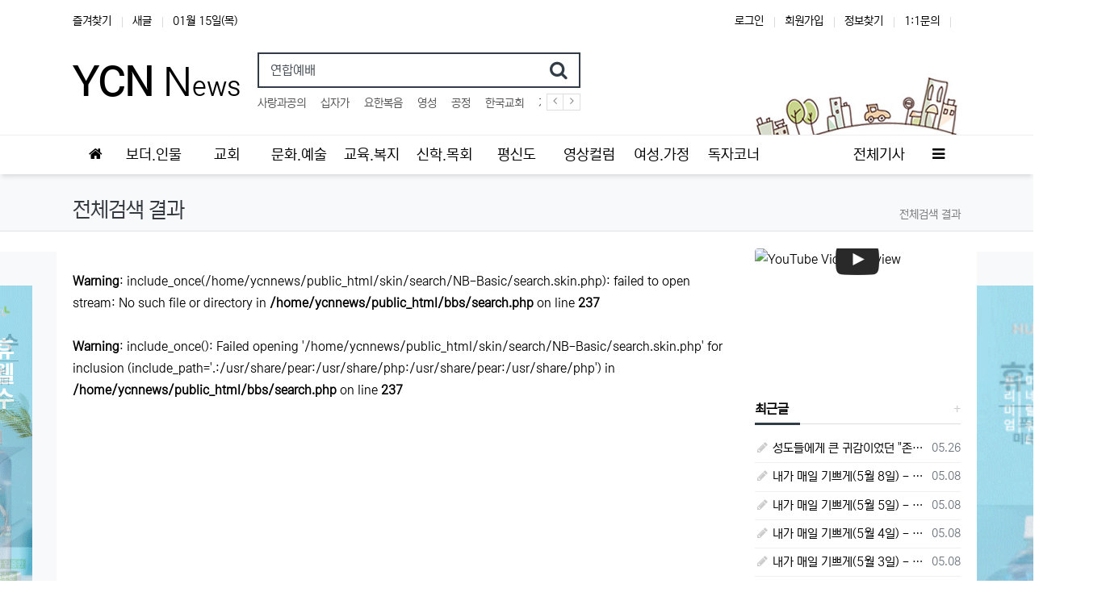

--- FILE ---
content_type: text/html; charset=utf-8
request_url: http://www.ycnnews.co.kr/bbs/search.php?sfl=wr_subject%7C%7Cwr_content&stx=%EC%97%B0%ED%95%A9%EC%98%88%EB%B0%B0&sop=and&gr_id=&srows=10&onetable=&page=5
body_size: 44188
content:
<!doctype html>
<html lang="ko" class="is-pc">
<head>
<meta charset="utf-8">
<meta http-equiv="imagetoolbar" content="no">
<meta http-equiv="X-UA-Compatible" content="IE=edge">
<title>전체검색 결과 | YCN News</title>
<link rel="stylesheet" href="http://www.ycnnews.co.kr/nariya/app/bs4/css/bootstrap.min.css" type="text/css">
<link rel="stylesheet" href="http://www.ycnnews.co.kr/nariya/css/nariya.css" type="text/css">
<link rel="stylesheet" href="http://www.ycnnews.co.kr/theme/Nariya-A/css/theme.css" type="text/css">
<link rel="stylesheet" href="http://www.ycnnews.co.kr/theme/Nariya-A/css/font/pc-NexonLv2Gothic.css" type="text/css">
<link rel="stylesheet" href="http://www.ycnnews.co.kr/theme/Nariya-A/css/color/White-Navy.css" type="text/css">
<link rel="stylesheet" href="http://www.ycnnews.co.kr/theme/Nariya-A/widget/data-keyword/widget.css?ver=2303229">
<link rel="stylesheet" href="http://www.ycnnews.co.kr/theme/Nariya-A/widget/sidebar/widget.css?ver=2303229">
<link rel="stylesheet" href="http://www.ycnnews.co.kr/js/font-awesome/css/font-awesome.min.css" type="text/css">
<script>
// 자바스크립트에서 사용하는 전역변수 선언
var g5_url       = "http://www.ycnnews.co.kr";
var g5_bbs_url   = "http://www.ycnnews.co.kr/bbs";
var g5_is_member = "";
var g5_is_admin  = "";
var g5_is_mobile = "";
var g5_bo_table  = "";
var g5_sca       = "";
var g5_editor    = "";
var g5_plugin_url = "http://www.ycnnews.co.kr/plugin";
var g5_cookie_domain = "";
</script>
<script src="http://www.ycnnews.co.kr/nariya/js/jquery-3.5.1.min.js"></script>
<script src="http://www.ycnnews.co.kr/nariya/js/common.js?ver=2304171"></script>
<script src="http://www.ycnnews.co.kr/js/wrest.js?ver=2304171"></script>
<script src="http://www.ycnnews.co.kr/js/placeholders.min.js"></script>
<script src="http://www.ycnnews.co.kr/nariya/app/bs4/js/bootstrap.bundle.min.js"></script>
<script src="http://www.ycnnews.co.kr/nariya/js/nariya.js?ver=2304171"></script>
<script src="http://www.ycnnews.co.kr/theme/Nariya-A/js/theme.js"></script>
<script src="http://www.ycnnews.co.kr/nariya/js/sly.min.js?ver=2304171"></script>
<script src="http://www.ycnnews.co.kr/nariya/js/jquery.fitvids.js?ver=2304171"></script>
<script src="http://www.ycnnews.co.kr/nariya/js/jquery.prettyembed.min.js?ver=2304171"></script>
</head>
<body class="responsive is-round">

<style>
.nt-container { max-width:1100px; }
.nt-container-wide { max-width:1980px; }
.boxed.wrapper, .boxed.wrapper #nt_menu_wrap.me-sticky nav { max-width:1100px; }
.no-responsive .wrapper { min-width:1100px; }
</style>

<div class="wrapper wided min-vh-100">
	<div id="nt_header">

		<!-- 상단 고정 체크 시작 { -->
		<div id="nt_sticky">

			<!-- LNB 시작 { -->
			<aside id="nt_lnb" class="d-none d-md-block f-sm font-weight-normal">
				<h3 class="sr-only">상단 네비</h3>
				<div class="nt-container clearfix pt-3 px-3 px-sm-4 px-xl-0">
					<!-- LNB Left -->
					<ul class="float-left">
						<li><a href="javascript:;" id="favorite">즐겨찾기</a></li>
						<li><a href="http://www.ycnnews.co.kr/bbs/new.php">새글</a></li>
						<li><a>01월 15일(목)</a></li>
					</ul>
					<!-- LNB Right -->
					<ul class="float-right">
											<li><a href="http://www.ycnnews.co.kr/bbs/login.php?url=%2Fbbs%2Fsearch.php%3Fsfl%3Dwr_subject%257C%257Cwr_content%26stx%3D%25EC%2597%25B0%25ED%2595%25A9%25EC%2598%2588%25EB%25B0%25B0%26sop%3Dand%26gr_id%3D%26srows%3D10%26onetable%3D%26page%3D5" onclick="sidebar('login'); return false;">로그인</a></li>
						<li><a href="http://www.ycnnews.co.kr/bbs/register.php">회원가입</a></li>
						<li><a href="http://www.ycnnews.co.kr/bbs/password_lost.php" class="win_password_lost">정보찾기</a></li>
											<!--li><a href="http://www.ycnnews.co.kr/bbs/faq.php">FAQ</a></li-->
						<li><a href="http://www.ycnnews.co.kr/bbs/qalist.php">1:1문의</a></li>
												<li>
                                               						</li>
										</ul>
				</div>
			</aside>
			<!-- } LNB 끝 -->

			<!-- PC 헤더 시작 { -->
						<header id="header_pc" class="d-none d-md-block">
				<div class="nt-container py-4 px-3 px-sm-4 px-xl-0">
					<div class="d-flex">
						<div class="align-self-center">
							<div class="header-logo">
								<a href="http://www.ycnnews.co.kr">
									<!--img id="logo_img" src="http://www.ycnnews.co.kr/theme/Nariya-A/img/logo.png" alt="YCN News"-->
                                                <font size=8><b>YCN</b> N</font><font size=6>ews</font>
								</a>
							</div>		  
						</div>
						<div class="align-self-center px-4">
							<div class="header-search">
								<form name="tsearch" method="get" action="http://www.ycnnews.co.kr/bbs/search.php" onsubmit="return tsearch_submit(this);" class="border-primary">
									<input type="hidden" name="sfl" value="wr_subject||wr_content">
									<input type="hidden" name="sop" value="and">
									<div class="input-group input-group-lg">
										<input type="text" name="stx" class="form-control en" value="연합예배">
										<div class="input-group-append">
											<button type="submit" class="btn"><i class="fa fa-search fa-lg text-primary"></i></button>
										</div>
									</div>
								</form>
								<div class="header-keyword mt-2">
									
<!-- 인기검색어 시작 { -->
<section id="pp_ldvkefmywghzoiuqnpjsrtx" class="basic-keyword f-sm font-weight-normal">
    <h3 class="sr-only">인기검색어</h3>
	<div class="d-flex">
		<div class="pp-sly text-nowrap mr-auto">
			<ul>
							<li class="d-inline-block mr-3">
											<a href="http://www.ycnnews.co.kr/bbs/search.php?sfl=wr_subject%7C%7Cwr_content&amp;stx=%EC%82%AC%EB%9E%91%EA%B3%BC%EA%B3%B5%EC%9D%98">
										사랑과공의					</a>
				</li>
							<li class="d-inline-block mr-3">
											<a href="http://www.ycnnews.co.kr/bbs/search.php?sfl=wr_subject%7C%7Cwr_content&amp;stx=%EC%8B%AD%EC%9E%90%EA%B0%80">
										십자가					</a>
				</li>
							<li class="d-inline-block mr-3">
											<a href="http://www.ycnnews.co.kr/bbs/search.php?sfl=wr_subject%7C%7Cwr_content&amp;stx=%EC%9A%94%ED%95%9C%EB%B3%B5%EC%9D%8C">
										요한복음					</a>
				</li>
							<li class="d-inline-block mr-3">
											<a href="http://www.ycnnews.co.kr/bbs/search.php?sfl=wr_subject%7C%7Cwr_content&amp;stx=%EC%98%81%EC%84%B1">
										영성					</a>
				</li>
							<li class="d-inline-block mr-3">
											<a href="http://www.ycnnews.co.kr/bbs/search.php?sfl=wr_subject%7C%7Cwr_content&amp;stx=%EA%B3%B5%EC%A0%95">
										공정					</a>
				</li>
							<li class="d-inline-block mr-3">
											<a href="http://www.ycnnews.co.kr/bbs/search.php?sfl=wr_subject%7C%7Cwr_content&amp;stx=%ED%95%9C%EA%B5%AD%EA%B5%90%ED%9A%8C">
										한국교회					</a>
				</li>
							<li class="d-inline-block mr-3">
											<a href="http://www.ycnnews.co.kr/bbs/search.php?sfl=wr_subject%7C%7Cwr_content&amp;stx=%EA%B0%9C%ED%95%9C%EB%AF%BC%EA%B5%AD">
										개한민국					</a>
				</li>
							<li class="d-inline-block mr-3">
											<a href="http://www.ycnnews.co.kr/bbs/search.php?sfl=wr_subject%7C%7Cwr_content&amp;stx=%EC%82%AC%EB%B2%95%EB%B6%80">
										사법부					</a>
				</li>
							<li class="d-inline-block mr-3">
											<a href="http://www.ycnnews.co.kr/bbs/search.php?sfl=wr_subject%7C%7Cwr_content&amp;stx=%EC%8B%AD%EC%9E%90%EA%B0%80">
										십자가					</a>
				</li>
									<li class="d-inline-block pp-last mr-3"><a>&nbsp;</a></li>
			</ul>
		</div>
		<div class="pl-2">
			<a href="javascript:;" class="pp-prev">
				<i class="fa fa-angle-left" aria-hidden="true"></i>
			</a>
		</div>
		<div class="order-3">
			<a href="javascript:;" class="pp-next">
				<i class="fa fa-angle-right" aria-hidden="true"></i>
			</a>				
		</div>
	</div>
</section>

<script>
$('#pp_ldvkefmywghzoiuqnpjsrtx .pp-sly').sly({
	horizontal: 1,
	itemNav: 'basic',
	smart: 1,
	mouseDragging: 1,
	touchDragging: 1,
	releaseSwing: 1,
	speed: 300,
	elasticBounds: 1,
	dragHandle: 1,
	dynamicHandle: 1,
	prevPage: '#pp_ldvkefmywghzoiuqnpjsrtx .pp-prev',
	nextPage: '#pp_ldvkefmywghzoiuqnpjsrtx .pp-next'
});
</script>

								</div>
							</div>		  
						</div>
						<div class="align-self-center ml-auto">
							<!-- 배너 등 우측 영역 컨텐츠 -->

							&nbsp;
						</div>
					</div>
				</div>
			</header>
			<!-- } PC 헤더 끝 -->

			<!-- 모바일 헤더 { -->
			<header id="header_mo" class="d-block d-md-none">
				<div class="px-3 px-sm-4">
					<h3 class="clearfix f-mo font-weight-bold en">
						<a href="http://www.ycnnews.co.kr">
							YCN News						</a>

						<div class="float-right">
							<a data-toggle="collapse" href="#search_mo" aria-expanded="false" aria-controls="search_mo" class="ml-3">
								<i class="fa fa-search" aria-hidden="true"></i>
								<span class="sr-only">검색</span>
							</a>
						</div>
					</h3>
				</div>
				<div id="search_mo" class="collapse">
					<div class="mb-0 p-3 px-sm-4 d-block d-lg-none bg-light border-top">
						<form name="mosearch" method="get" action="http://www.ycnnews.co.kr/bbs/search.php" onsubmit="return tsearch_submit(this);" class="mb-0">
						<input type="hidden" name="sfl" value="wr_subject||wr_content">
						<input type="hidden" name="sop" value="and">
							<div class="input-group">
								<input id="mo_top_search" type="text" name="stx" class="form-control" value="연합예배" placeholder="검색어">
								<span class="input-group-append">
									<button type="submit" class="btn btn-primary"><i class="fa fa-search"></i></button>
								</span>
							</div>
						</form>
					</div>
				</div>
			</header>
			<!-- } 모바일 헤더 끝 -->

			<!-- 상단 메뉴 시작 { -->
			
<style>
	#nt_menu .me-sw { width:140px; }
		.nt-menu .sub-1div {
		left:50% !important;
		margin-left: -70px;
	}
	</style>

<!-- PC 상단 메뉴 -->
<div id="nt_sticky_wrap">
	<nav id="nt_menu" class="nt-menu bg-primary d-none d-md-block font-weight-normal">
		<h3 class="sr-only">메인 메뉴</h3>
		<div class="nt-container">
			<div class="d-flex flex-nowrap">
				<div class="flex-grow-1 order-2 me-list">
					<ul class="row m-0 me-ul nav-slide">
											<li class="col p-0 me-li">
							<a id="me_1" class="d-block bg-primary" href="http://ycnnews.world.kr/bbs/board.php?bo_table=board" target="_self">
								<span class="me-a text-nowrap f-md en px-2">
									<i class="fa empty" aria-hidden="true"></i>
									보더.인물								</span>
							</a>
													</li>
											<li class="col p-0 me-li">
							<a id="me_2" class="d-block bg-primary" href="http://ycnnews.world.kr/bbs/board.php?bo_table=church" target="_self">
								<span class="me-a text-nowrap f-md en px-2">
									<i class="fa empty" aria-hidden="true"></i>
									교회								</span>
							</a>
													</li>
											<li class="col p-0 me-li">
							<a id="me_3" class="d-block bg-primary" href=" http://ycnnews.world.kr/bbs/board.php?bo_table=culture" target="_self">
								<span class="me-a text-nowrap f-md en px-2">
									<i class="fa empty" aria-hidden="true"></i>
									문화.예술								</span>
							</a>
													</li>
											<li class="col p-0 me-li">
							<a id="me_4" class="d-block bg-primary" href=" http://ycnnews.world.kr/bbs/board.php?bo_table=education" target="_self">
								<span class="me-a text-nowrap f-md en px-2">
									<i class="fa empty" aria-hidden="true"></i>
									교육.복지								</span>
							</a>
													</li>
											<li class="col p-0 me-li">
							<a id="me_5" class="d-block bg-primary" href=" http://ycnnews.world.kr/bbs/board.php?bo_table=mission" target="_self">
								<span class="me-a text-nowrap f-md en px-2">
									<i class="fa empty" aria-hidden="true"></i>
									신학.목회								</span>
							</a>
													</li>
											<li class="col p-0 me-li">
							<a id="me_6" class="d-block bg-primary" href=" http://ycnnews.world.kr/bbs/board.php?bo_table=sungddo" target="_self">
								<span class="me-a text-nowrap f-md en px-2">
									<i class="fa empty" aria-hidden="true"></i>
									평신도								</span>
							</a>
													</li>
											<li class="col p-0 me-li">
							<a id="me_7" class="d-block bg-primary" href=" http://ycnnews.world.kr/bbs/board.php?bo_table=video_colum" target="_self">
								<span class="me-a text-nowrap f-md en px-2">
									<i class="fa empty" aria-hidden="true"></i>
									영상컬럼								</span>
							</a>
													</li>
											<li class="col p-0 me-li">
							<a id="me_8" class="d-block bg-primary" href=" http://ycnnews.world.kr/bbs/board.php?bo_table=family" target="_self">
								<span class="me-a text-nowrap f-md en px-2">
									<i class="fa empty" aria-hidden="true"></i>
									여성.가정								</span>
							</a>
													</li>
											<li class="col p-0 me-li">
							<a id="me_9" class="d-block bg-primary" href="http://ycnnews.world.kr/bbs/board.php?bo_table=ad" target="_self">
								<span class="me-a text-nowrap f-md en px-2">
									<i class="fa empty" aria-hidden="true"></i>
									독자코너								</span>
							</a>
															<div class="clearfix sub-slide sub-1div">
									<ul class="sub-1dul me-sw float-left">
																			
										
										<li class="sub-1dli">
											<a href=" http://ycnnews.world.kr/bbs/board.php?bo_table=ad" class="me-sh sub-1da" target="_self">
												<i class="fa empty fa-fw" aria-hidden="true"></i>
												행사알림											</a>
																					</li>
																			
										
										<li class="sub-1dli">
											<a href=" http://ycnnews.world.kr/bbs/board.php?bo_table=cnews" class="me-sh sub-1da" target="_self">
												<i class="fa empty fa-fw" aria-hidden="true"></i>
												알림마당											</a>
																					</li>
																			
										
										<li class="sub-1dli">
											<a href=" http://ycnnews.world.kr/bbs/board.php?bo_table=comm" class="me-sh sub-1da" target="_self">
												<i class="fa empty fa-fw" aria-hidden="true"></i>
												자유게시판											</a>
																					</li>
																		</ul>
																			<div class="clearfix" style="width:140px;"></div>
																	</div>
													</li>
											<li class="col p-0 me-li">
							<a id="me_10" class="d-block bg-primary" href="#" target="_self">
								<span class="me-a text-nowrap f-md en px-2">
									<i class="fa empty" aria-hidden="true"></i>
																	</span>
							</a>
													</li>
											<li class="col p-0 me-li">
							<a id="me_11" class="d-block bg-primary" href=" http://ycnnews.world.kr/bbs/board.php?bo_table=article" target="_self">
								<span class="me-a text-nowrap f-md en px-2">
									<i class="fa empty" aria-hidden="true"></i>
									전체기사								</span>
							</a>
													</li>
															</ul>							
				</div>
				<div class="me-icon order-1 me-li">
					<a href="http://www.ycnnews.co.kr" class="me-a f-md" title="홈으로">
						<i class="fa fa-home" aria-hidden="true"></i>
						<span class="sr-only">홈으로</span>
					</a>
				</div>
				<div class="me-icon order-3 me-li">
					<a href="javascript:;" onclick="sidebar('menu'); return false;" class="me-a f-md" title="사이드바">
						<i class="fa fa-bars" aria-hidden="true"></i>
						<span class="sr-only">사이드바</span>
					</a>
				</div>
			</div>
		</div>
		<script>
			$(document).ready(function() {
								$('#nt_menu .nav-slide').nariya_menu(); // 주메뉴
							});
		</script>
	</nav>

	<!-- 모바일 상단 메뉴 -->
	<nav id="nt_menu_mobile" class="d-block d-md-none f-de">
		<div class="bg-primary shadow-sm px-3 px-sm-4">
			<div class="na-table d-table w-100">
				<div class="d-table-row">
					<div class="d-table-cell nw-1">
						<a href="javascript:;" onclick="sidebar('menu'); return false;">
							<i class="fa fa-bars fa-md text-white" aria-hidden="true"></i>
							<span class="sr-only">메뉴</span>
						</a>
					</div>
					<div class="d-table-cell">
						<div class="position-relative px-3 px-sm-4" id="mobile_nav">
							<ul class="d-flex">
															<li class="text-nowrap">
									<a href="http://ycnnews.world.kr/bbs/board.php?bo_table=board" target="_self" class="f-de d-block px-3 py-2 text-white">
										<i class="fa empty" aria-hidden="true"></i>
										보더.인물									</a>
								</li>
															<li class="text-nowrap">
									<a href="http://ycnnews.world.kr/bbs/board.php?bo_table=church" target="_self" class="f-de d-block px-3 py-2 text-white">
										<i class="fa empty" aria-hidden="true"></i>
										교회									</a>
								</li>
															<li class="text-nowrap">
									<a href=" http://ycnnews.world.kr/bbs/board.php?bo_table=culture" target="_self" class="f-de d-block px-3 py-2 text-white">
										<i class="fa empty" aria-hidden="true"></i>
										문화.예술									</a>
								</li>
															<li class="text-nowrap">
									<a href=" http://ycnnews.world.kr/bbs/board.php?bo_table=education" target="_self" class="f-de d-block px-3 py-2 text-white">
										<i class="fa empty" aria-hidden="true"></i>
										교육.복지									</a>
								</li>
															<li class="text-nowrap">
									<a href=" http://ycnnews.world.kr/bbs/board.php?bo_table=mission" target="_self" class="f-de d-block px-3 py-2 text-white">
										<i class="fa empty" aria-hidden="true"></i>
										신학.목회									</a>
								</li>
															<li class="text-nowrap">
									<a href=" http://ycnnews.world.kr/bbs/board.php?bo_table=sungddo" target="_self" class="f-de d-block px-3 py-2 text-white">
										<i class="fa empty" aria-hidden="true"></i>
										평신도									</a>
								</li>
															<li class="text-nowrap">
									<a href=" http://ycnnews.world.kr/bbs/board.php?bo_table=video_colum" target="_self" class="f-de d-block px-3 py-2 text-white">
										<i class="fa empty" aria-hidden="true"></i>
										영상컬럼									</a>
								</li>
															<li class="text-nowrap">
									<a href=" http://ycnnews.world.kr/bbs/board.php?bo_table=family" target="_self" class="f-de d-block px-3 py-2 text-white">
										<i class="fa empty" aria-hidden="true"></i>
										여성.가정									</a>
								</li>
															<li class="text-nowrap">
									<a href="http://ycnnews.world.kr/bbs/board.php?bo_table=ad" target="_self" class="f-de d-block px-3 py-2 text-white">
										<i class="fa empty" aria-hidden="true"></i>
										독자코너									</a>
								</li>
															<li class="text-nowrap">
									<a href="#" target="_self" class="f-de d-block px-3 py-2 text-white">
										<i class="fa empty" aria-hidden="true"></i>
																			</a>
								</li>
															<li class="text-nowrap">
									<a href=" http://ycnnews.world.kr/bbs/board.php?bo_table=article" target="_self" class="f-de d-block px-3 py-2 text-white">
										<i class="fa empty" aria-hidden="true"></i>
										전체기사									</a>
								</li>
														</ul>
							<div class="gra gra-left-primary"></div>
							<div class="gra gra-right-primary"></div>
							<script>
							$(document).ready(function() {
								// Mobile Menu
								$('#mobile_nav').sly({
									horizontal: 1,
									itemNav: 'basic', //basic
									smart: 1,
									mouseDragging: 1,
									touchDragging: 1,
									releaseSwing: 1,
									startAt: -1,
									speed: 300,
									elasticBounds: 1,
									dragHandle: 1,
									dynamicHandle: 1
								});
								$(window).resize(function(e) {
									$('#mobile_nav').sly('reload');
								});
							});
							</script>
						</div>
					</div>
									</div>
			</div>
		</div>

		<div class="collapse" id="mobile_sub">
			
					</div>
	</nav>
</div>

	<script>
	function sticky_menu (e) {

		e.preventDefault();

		var scroll_n = window.scrollY || document.documentElement.scrollTop;
		var sticky_h = $("#nt_sticky").height();
		var menu_h = $("#nt_sticky_wrap").height();

		if (scroll_n > (sticky_h - menu_h)) {
			$("#nt_sticky_wrap").addClass("me-sticky");
			$("#nt_sticky").css('height', sticky_h + 'px');
		} else {
			$("#nt_sticky").css('height', 'auto');
			$("#nt_sticky_wrap").removeClass("me-sticky");
		}
	}
	$(window).on('load', function () {
		$(window).scroll(sticky_menu);
		$(window).resize(sticky_menu);
	});
	</script>
			<!-- } 상단 메뉴 끝 -->
		</div>
		<!-- } 상단 고정 체크 끝 -->

		<!-- 페이지 타이틀 시작 { -->
		<style>
	.no-responsive #nt_title_flex { min-height:70px; }
	@media all and (min-width:768px) {
		.responsive #nt_title_flex { min-height:70px; }
	}
</style>
<div id="nt_title" class="bg-light font-weight-normal">
	<div id="nt-title-raster">
		<div class="nt-container px-3 px-sm-4 px-xl-0">
			<div id="nt_title_flex" class="d-flex pb-2 pt-3 flex-column flex-sm-row justify-content-sm-between">
				<div class="page-title en mt-auto text-left text-dark">
										<h1 class="page-title p-0 m-0">전체검색 결과</h1>
				</div>
				<div class="d-none d-sm-block mt-auto ml-sm-4 text-left">
											<nav aria-label="breadcrumb" class="f-sm">
							<ol class="breadcrumb bg-transparent p-0 m-0 text-black-50">
																									<li class="breadcrumb-item active mb-0" aria-current="page">
										<a href="#"><span class="text-black-50">전체검색 결과</span></a>
									</li>
																							</ol>
						</nav>
									</div>
			</div>
		</div>
					<div class="position-relative mask-show">
				<div class="border-top"></div>			</div>
			</div>
</div>

		<!-- } 페이지 타이틀 끝 -->

	</div><!-- #nt_header -->

	<div id="nt_wing" class="d-none d-xl-block">
	<div class="nt-container text-center">
		<div class="wing-left pt-4 mt-1">
			<!-- 좌측 날개 시작 { 아래 코드는 필요없으니 다 지우셔야 합니다. -->

				<div class="w-100 bg-light py-5">
                                 <img src=/images/banner_left.gif>
				</div>

			<!-- } 좌측 날개 끝 -->
		</div>
		<div class="wing-right pt-4 mt-1">
			<!-- 우측 날개 시작 { 아래 코드는 필요없으니 다 지우셔야 합니다. -->

				<div class="w-100 bg-light py-5">
                                  <img src=/images/banner_right.gif width=100% height=100%>
				</div>

			<!-- } 우측 날개 끝 -->
		</div>
	</div>
</div>

	<div id="nt_body" class="nt-body">
			<div class="nt-container px-xl-0 my-3 my-sm-4 px-0 px-sm-4">
					<div class="row na-row">
				<div class="col-md-9 na-col">
			<br />
<b>Warning</b>:  include_once(/home/ycnnews/public_html/skin/search/NB-Basic/search.skin.php): failed to open stream: No such file or directory in <b>/home/ycnnews/public_html/bbs/search.php</b> on line <b>237</b><br />
<br />
<b>Warning</b>:  include_once(): Failed opening '/home/ycnnews/public_html/skin/search/NB-Basic/search.skin.php' for inclusion (include_path='.:/usr/share/pear:/usr/share/php:/usr/share/pear:/usr/share/php') in <b>/home/ycnnews/public_html/bbs/search.php</b> on line <b>237</b><br />
							</div>
				<div class="col-md-3 na-col">
					
<!-- 위젯 시작 { -->
<div class="px-3 px-sm-0 mb-4 mb-md-5">
	
<div class="img-wrap na-round">
	<div class="img-item">
		<div id="vid_lfpqrogebvsmdakctjuinhw"></div>
	</div>
</div>

<script>
$('#vid_lfpqrogebvsmdakctjuinhw').prettyEmbed({
	videoID: '3l9u0uIIgBU',
	previewSize: 'hd',
	customPreviewImage: '',
	showInfo: false,
	showControls: true,
	loop: false,
	colorScheme: 'dark',
	showRelated: false,
	useFitVids: true
});
</script>
</div>

<!-- } 위젯 끝-->

<!-- 위젯 시작 { -->
<h3 class="h3 f-lg en mb-1">
	<a href="http://www.ycnnews.co.kr/bbs/new.php?view=w">
		<span class="float-right more-plus"></span>
		최근글
	</a>
</h3>
<hr class="hr"/>
<div class="mt-3 mb-4 mb-md-5 px-3 px-sm-0">
	
<div id="dhjmegifqtlopnksur" class="wr-list position-relative">

<ul class="na-list row row-cols-1 mx-n2">
	<li class="col px-2">
		<div class="na-line">
			<div class="na-title">
				<div class="float-right text-muted f-sm font-weight-normal ml-2">
										<span class="sr-only">등록일</span>
					05.26				</div>
				<div class="na-item">
					<a href="http://www.ycnnews.co.kr/bbs/board.php?bo_table=mission&amp;wr_id=2154" class="na-subject f-de">
						<i class="fa fa-pencil fa-fw na-light mr-1" aria-hidden="true"></i>성도들에게  큰 귀감이었던 &#034;존 웨슬리&#034;, 회심 285 주년을 맞으며,					</a>
									</div>
			</div>
		</div>
	</li>
	<li class="col px-2">
		<div class="na-line">
			<div class="na-title">
				<div class="float-right text-muted f-sm font-weight-normal ml-2">
										<span class="sr-only">등록일</span>
					05.08				</div>
				<div class="na-item">
					<a href="http://www.ycnnews.co.kr/bbs/board.php?bo_table=mission&amp;wr_id=2153" class="na-subject f-de">
						<i class="fa fa-pencil fa-fw na-light mr-1" aria-hidden="true"></i>내가 매일 기쁘게(5월 8일) - 다니엘서 10장 1절 ~ 9절					</a>
									</div>
			</div>
		</div>
	</li>
	<li class="col px-2">
		<div class="na-line">
			<div class="na-title">
				<div class="float-right text-muted f-sm font-weight-normal ml-2">
										<span class="sr-only">등록일</span>
					05.08				</div>
				<div class="na-item">
					<a href="http://www.ycnnews.co.kr/bbs/board.php?bo_table=mission&amp;wr_id=2152" class="na-subject f-de">
						<i class="fa fa-pencil fa-fw na-light mr-1" aria-hidden="true"></i>내가 매일 기쁘게(5월 5일) - 다니엘서 9장 20절 ~ 27절					</a>
									</div>
			</div>
		</div>
	</li>
	<li class="col px-2">
		<div class="na-line">
			<div class="na-title">
				<div class="float-right text-muted f-sm font-weight-normal ml-2">
										<span class="sr-only">등록일</span>
					05.08				</div>
				<div class="na-item">
					<a href="http://www.ycnnews.co.kr/bbs/board.php?bo_table=mission&amp;wr_id=2151" class="na-subject f-de">
						<i class="fa fa-pencil fa-fw na-light mr-1" aria-hidden="true"></i>내가 매일 기쁘게(5월 4일) - 다니엘서 9장 1절 ~ 19절					</a>
									</div>
			</div>
		</div>
	</li>
	<li class="col px-2">
		<div class="na-line">
			<div class="na-title">
				<div class="float-right text-muted f-sm font-weight-normal ml-2">
										<span class="sr-only">등록일</span>
					05.08				</div>
				<div class="na-item">
					<a href="http://www.ycnnews.co.kr/bbs/board.php?bo_table=mission&amp;wr_id=2150" class="na-subject f-de">
						<i class="fa fa-pencil fa-fw na-light mr-1" aria-hidden="true"></i>내가 매일 기쁘게(5월 3일) - 다니엘서 8장 15절 ~ 27절					</a>
									</div>
			</div>
		</div>
	</li>
	<li class="col px-2">
		<div class="na-line">
			<div class="na-title">
				<div class="float-right text-muted f-sm font-weight-normal ml-2">
										<span class="sr-only">등록일</span>
					04.28				</div>
				<div class="na-item">
					<a href="http://www.ycnnews.co.kr/bbs/board.php?bo_table=mission&amp;wr_id=2149" class="na-subject f-de">
						<i class="fa fa-pencil fa-fw na-light mr-1" aria-hidden="true"></i>내가 매일 기쁘게(4월 28일) - 다니엘서 7장 1절 ~ 14절					</a>
									</div>
			</div>
		</div>
	</li>
	<li class="col px-2">
		<div class="na-line">
			<div class="na-title">
				<div class="float-right text-muted f-sm font-weight-normal ml-2">
										<span class="sr-only">등록일</span>
					04.27				</div>
				<div class="na-item">
					<a href="http://www.ycnnews.co.kr/bbs/board.php?bo_table=mission&amp;wr_id=2148" class="na-subject f-de">
						<i class="fa fa-pencil fa-fw na-light mr-1" aria-hidden="true"></i>내가 매일 기쁘게(4월 27일) - 다니엘서 6장 16절 ~ 28절					</a>
									</div>
			</div>
		</div>
	</li>
</ul>

	<ul class="pagination pagination-sm justify-content-center mt-3 na-page-first-last en">
		<li class="page-first page-item disabled"><a class="page-link"><i class="fa fa-angle-double-left"></i></a></li><li class="page-prev page-item disabled"><a class="page-link"><i class="fa fa-angle-left"></i></a></li><li class="page-item active" aria-current="page"><a class="page-link">1<span class="sr-only">(current)</span></a></li><li class="page-item"><a class="page-link" href="javascript:;" onclick="na_page('dhjmegifqtlopnksur', 'http://www.ycnnews.co.kr/theme/Nariya-A/widget/wr-list/widget.rows.php?wname=wr-list&amp;wid=wr-list-new&amp;id=dhjmegifqtlopnksur&amp;opt=bo_list%3Dvideo+skin%3Dlist-garo+rows%3D7+line%3D1+paging%3D3+pmax%3D10+pflh%3D1+icon%3Dfa-pencil+psize%3Dsm&amp;page=2', ''); return false;">2</a></li><li class="page-item"><a class="page-link" href="javascript:;" onclick="na_page('dhjmegifqtlopnksur', 'http://www.ycnnews.co.kr/theme/Nariya-A/widget/wr-list/widget.rows.php?wname=wr-list&amp;wid=wr-list-new&amp;id=dhjmegifqtlopnksur&amp;opt=bo_list%3Dvideo+skin%3Dlist-garo+rows%3D7+line%3D1+paging%3D3+pmax%3D10+pflh%3D1+icon%3Dfa-pencil+psize%3Dsm&amp;page=3', ''); return false;">3</a></li><li class="page-next page-item"><a class="page-link" href="javascript:;" onclick="na_page('dhjmegifqtlopnksur', 'http://www.ycnnews.co.kr/theme/Nariya-A/widget/wr-list/widget.rows.php?wname=wr-list&amp;wid=wr-list-new&amp;id=dhjmegifqtlopnksur&amp;opt=bo_list%3Dvideo+skin%3Dlist-garo+rows%3D7+line%3D1+paging%3D3+pmax%3D10+pflh%3D1+icon%3Dfa-pencil+psize%3Dsm&amp;page=4', ''); return false;"><i class="fa fa-angle-right"></i><span class="sr-only">(next)</span></a></li><li class="page-last page-item"><a class="page-link" href="javascript:;" onclick="na_page('dhjmegifqtlopnksur', 'http://www.ycnnews.co.kr/theme/Nariya-A/widget/wr-list/widget.rows.php?wname=wr-list&amp;wid=wr-list-new&amp;id=dhjmegifqtlopnksur&amp;opt=bo_list%3Dvideo+skin%3Dlist-garo+rows%3D7+line%3D1+paging%3D3+pmax%3D10+pflh%3D1+icon%3Dfa-pencil+psize%3Dsm&amp;page=10', ''); return false;"><i class="fa fa-angle-double-right"></i><span class="sr-only">(last)</span></a></li>	</ul>
</div>

</div>
<!-- } 위젯 끝-->

<!-- 위젯 시작 { 
<h3 class="h3 f-lg en mb-1">
	<a href="http://www.ycnnews.co.kr/bbs/new.php?view=c">
		<span class="float-right more-plus"></span>
		새댓글
	</a>
</h3>
<hr class="hr"/>
<div class="mt-3 mb-4 mb-md-5 px-3 px-sm-0">
	
<div id="xwpsknghjimvoftrqlue" class="wr-list position-relative">

<ul class="na-list row row-cols-1 mx-n2">
	<li class="col f-sm text-muted text-center px-4 py-5">
		글이 없습니다.
	</li>
</ul>

	<ul class="pagination pagination-sm justify-content-center mt-3 na-page-first-last en">
		<li class="page-first page-item disabled"><a class="page-link"><i class="fa fa-angle-double-left"></i></a></li><li class="page-prev page-item disabled"><a class="page-link"><i class="fa fa-angle-left"></i></a></li><li class="page-item active" aria-current="page"><a class="page-link">1<span class="sr-only">(current)</span></a></li><li class="page-next page-item disabled"><a class="page-link"><i class="fa fa-angle-right"></i></a></li><li class="page-last page-item disabled"><a class="page-link"><i class="fa fa-angle-double-right"></i></a></li>	</ul>
</div>

</div>
 위젯 끝-->
<div>
  <img src=/images/unicef_500.png width=100%>
</div>
<br>
<div>
  <img src=/images/unicef_500.png width=100%>
</div>
<br>
				</div>
			</div>
				</div><!-- .nt-container -->
		</div><!-- .nt-body -->

	
	<footer id="nt_footer" class="position-relative f-sm font-weight-normal">
		<div class="nt-container px-0 px-sm-4 px-xl-0">
			<nav class="nt-links clearfix py-2 border-top border-bottom">
				<div class="nt-container px-xl-0">
					<ul class="float-md-left d-none d-md-block">
						<li><a href="http://www.ycnnews.co.kr/bbs/content.php?co_id=info1">홈페이지 소개</a></li> 
						<li><a href="http://www.ycnnews.co.kr/bbs/content.php?co_id=privacy">개인정보처리방침</a></li>
						<li><a href="http://www.ycnnews.co.kr/bbs/content.php?co_id=noemail">이메일 무단수집거부</a></li>
					</ul>
					<ul class="float-md-right text-center text-md-left">
						<li><a href="http://www.ycnnews.co.kr/bbs/content.php?co_id=provision">이용약관</a></li> 
						<li><a href="http://www.ycnnews.co.kr/bbs/content.php?co_id=guide">이용안내</a></li>
						<li><a href="http://www.ycnnews.co.kr/bbs/qalist.php">문의하기</a></li>
						<li><a href="http://www.ycnnews.co.kr/bbs/search.php?sfl=wr_subject%7C%7Cwr_content&amp;stx=%EC%97%B0%ED%95%A9%EC%98%88%EB%B0%B0&amp;sop=and&amp;gr_id=&amp;srows=10&amp;onetable=&amp;page=5&amp;device=mobile">모바일버전</a></li>
					</ul>
				</div>
			</nav>

			<div class="nt-container py-4 px-xl-0">
				<ul class="d-flex justify-content-center flex-wrap">
					<li class="px-3">
						<b>연합기독교뉴스</b>
					</li>
					<li class="px-3">
						제호 : YCN 뉴스
					</li>
					<li class="px-3">
						주소 : (404-814)인천시 서구 장고개로 277-1 2층					</li>
					<li class="px-3">
						등록번호 : 247-50-00564					</li>
					<li class="px-3">
						<a href="http://www.ftc.go.kr/info/bizinfo/communicationList.jsp" target="_blank">사업자정보확인</a>
					</li>
					<li class="px-3">
					</li>
					<li class="px-3">
						정보호책임자 : 윤용상					</li>
                                        <li class="px-3">
                                        <!--       등록일 : 2025년 9월 3일 -->
                                        </li>
					<li class="px-3">
						이메일 : sunglim0@daum.net					</li>
                                        <li class="px-3">
                                                기사제보 및 문의 : 
                                        </li>
				</ul>
			</div>

			<div class="text-center px-3 pb-4">
				<strong>YCN News <i class="fa fa-copyright"></i></strong>
				<span>All rights reserved.</span>
			</div>

		</div>
	</footer>
</div><!-- .wrapper -->


<aside id="nt_sidebar" class="bg-light font-weight-normal">

	<!-- Top Head -->
	<div id="nt_sidebar_header" class="sidebar-head na-shadow bg-primary px-3 mb-0">
		<h3 class="clearfix f-mo font-weight-bold en">
			<a href="http://www.ycnnews.co.kr" class="text-white">
				YCN News			</a>
			<a href="javascript:;" class="float-right sidebar-close" title="닫기">
				<i class="fa fa-times text-white" aria-hidden="true"></i>
				<span class="sr-only">닫기</span>
			</a>
		</h3>
	</div>

	<!-- sidebar-content : 스크롤바 생성을 위해서 -->
	<div  id="nt_sidebar_body" class="sidebar-content pb-5">

		<!-- Icon -->
		<ul class="row row-cols-4 no-gutters f-sm text-center bg-white sidebar-icon mr-n1">
			<li class="col border-right border-bottom py-2">
				<a href="javascript:;" onclick="sidebar('menu')">
					<i class="ion-android-menu" aria-hidden="true"></i>
					<span class="d-block">메뉴</span>
				</a>			
			</li>
			<li class="col border-right border-bottom py-2">
				<a href="http://www.ycnnews.co.kr/bbs/new.php">
					<i class="ion-ios-reload" aria-hidden="true"></i>
					<span class="d-block">새글</span>
				</a>			
			</li>
			<li class="col border-right border-bottom py-2">
				<a href="http://www.ycnnews.co.kr/bbs/search.php">
					<i class="ion-ios-search" aria-hidden="true"></i>
					<span class="d-block">검색</span>
				</a>
			</li>
			<li class="col border-right border-bottom py-2">
				<a data-toggle="collapse" href="#sidebar_more_icon" role="button" aria-expanded="false" aria-controls="sidebar_more_icon">
					<i class="ion-ios-more" aria-hidden="true"></i>
					<span class="d-block">더보기</span>
				</a>
			</li>
		</ul>

		<div class="collapse" id="sidebar_more_icon">
			<ul class="row row-cols-4 no-gutters f-sm text-center bg-white sidebar-icon mr-n1">
												<li class="col border-right border-bottom py-2">
					<a href="http://www.ycnnews.co.kr/bbs/qalist.php">
						<i class="ion-ios-chatboxes-outline" aria-hidden="true"></i>
						<span class="d-block">1:1 문의</span>
					</a>
				</li>
				<li class="col border-right border-bottom py-2">
					<a href="http://www.ycnnews.co.kr/bbs/faq.php">
						<i class="ion-ios-information-outline" aria-hidden="true"></i>
						<span class="d-block">FAQ</span>
					</a>
				</li>
								<li class="col border-right border-bottom py-2">
					<a href="http://www.ycnnews.co.kr/bbs/current_connect.php">
						<i class="ion-ios-location-outline" aria-hidden="true"></i>
						<span class="d-block">접속자</span>
					</a>
				</li>
				<li class="col border-right border-bottom py-2">
					<a data-toggle="collapse" href="#sidebar_more_icon" role="button" aria-expanded="false" aria-controls="sidebar_more_icon">
						<i class="ion-ios-close-outline" aria-hidden="true"></i>
						<span class="d-block">닫기</span>
					</a>
				</li>
			</ul>
		</div>
		<div class="mt-n1">
							<div class="btn-group w-100" role="group" aria-label="Member Menu">
					<a href="http://www.ycnnews.co.kr/bbs/login.php?url=%2Fbbs%2Fsearch.php%3Fsfl%3Dwr_subject%257C%257Cwr_content%26stx%3D%25EC%2597%25B0%25ED%2595%25A9%25EC%2598%2588%25EB%25B0%25B0%26sop%3Dand%26gr_id%3D%26srows%3D10%26onetable%3D%26page%3D5" class="btn btn-primary text-white rounded-0" onclick="sidebar('login'); return false;" role="button">
						로그인
					</a>
					<a href="http://www.ycnnews.co.kr/bbs/register.php" class="btn btn-primary text-white win" role="button">
						회원가입
					</a>
					<a href="http://www.ycnnews.co.kr/bbs/password_lost.php" class="win_password_lost btn btn-primary text-white rounded-0" role="button">
						정보찾기
					</a>
				</div>
				<!-- Login -->
				<div id="sidebar-login" class="sidebar-item">
					<div class="p-3 bg-white border-bottom">
	<form id="sidebar_login" name="sidebar_login" method="post" action="http://www.ycnnews.co.kr/bbs/login_check.php" autocomplete="off">
	<input type="hidden" name="url" value="%2Fbbs%2Fsearch.php%3Fsfl%3Dwr_subject%257C%257Cwr_content%26stx%3D%25EC%2597%25B0%25ED%2595%25A9%25EC%2598%2588%25EB%25B0%25B0%26sop%3Dand%26gr_id%3D%26srows%3D10%26onetable%3D%26page%3D5">

		<div class="form-group f-sm">
			<div class="custom-control custom-switch">
			  <input type="checkbox" name="auto_login" class="custom-control-input remember-me" id="sidebar_remember_me">
			  <label class="custom-control-label float-left" for="sidebar_remember_me">자동로그인</label>
			</div>
		</div>

		<div class="form-group">
			<label for="sidebar_mb_id" class="sr-only">아이디<strong class="sr-only"> 필수</strong></label>						
			<div class="input-group">
				<div class="input-group-prepend">
					<span class="input-group-text"><i class="fa fa-user text-muted"></i></span>
				</div>
				<input type="text" name="mb_id" id="sidebar_mb_id" class="form-control required" placeholder="아이디">
			</div>
		</div>
		<div class="form-group">
			<label for="sidebar_mb_password" class="sr-only">비밀번호<strong class="sr-only"> 필수</strong></label>									
			<div class="input-group">
				<div class="input-group-prepend">
					<span class="input-group-text"><i class="fa fa-lock text-muted"></i></span>
				</div>
				<input type="password" name="mb_password" id="sidebar_mb_password" class="form-control required" placeholder="비밀번호">
			</div>
		</div>
		<div class="form-group mb-0">
			<button type="submit" class="btn btn-primary btn-block btn-lg en">
				로그인
			</button>    
		</div>	
	</form>
</div>

<div class="position-relative p-3 pb-5 font-weight-normal">
	</div>				</div>
					</div>

		<!-- Menu -->
		<div id="sidebar-menu" class="sidebar-item">
			
<div id="nt_sidebar_menu" class="sidebar-list">
	<h5 class="f-de">메뉴</h5>
	<ul class="me-ul border-top f-de">
		<li class="me-li">
				<a class="me-a" href="http://ycnnews.world.kr/bbs/board.php?bo_table=board" target="_self">
			<i class="fa empty fa-fw" aria-hidden="true"></i>
			보더.인물		</a>

			</li>
		<li class="me-li">
				<a class="me-a" href="http://ycnnews.world.kr/bbs/board.php?bo_table=church" target="_self">
			<i class="fa empty fa-fw" aria-hidden="true"></i>
			교회		</a>

			</li>
		<li class="me-li">
				<a class="me-a" href=" http://ycnnews.world.kr/bbs/board.php?bo_table=culture" target="_self">
			<i class="fa empty fa-fw" aria-hidden="true"></i>
			문화.예술		</a>

			</li>
		<li class="me-li">
				<a class="me-a" href=" http://ycnnews.world.kr/bbs/board.php?bo_table=education" target="_self">
			<i class="fa empty fa-fw" aria-hidden="true"></i>
			교육.복지		</a>

			</li>
		<li class="me-li">
				<a class="me-a" href=" http://ycnnews.world.kr/bbs/board.php?bo_table=mission" target="_self">
			<i class="fa empty fa-fw" aria-hidden="true"></i>
			신학.목회		</a>

			</li>
		<li class="me-li">
				<a class="me-a" href=" http://ycnnews.world.kr/bbs/board.php?bo_table=sungddo" target="_self">
			<i class="fa empty fa-fw" aria-hidden="true"></i>
			평신도		</a>

			</li>
		<li class="me-li">
				<a class="me-a" href=" http://ycnnews.world.kr/bbs/board.php?bo_table=video_colum" target="_self">
			<i class="fa empty fa-fw" aria-hidden="true"></i>
			영상컬럼		</a>

			</li>
		<li class="me-li">
				<a class="me-a" href=" http://ycnnews.world.kr/bbs/board.php?bo_table=family" target="_self">
			<i class="fa empty fa-fw" aria-hidden="true"></i>
			여성.가정		</a>

			</li>
		<li class="me-li">
					<i class="fa fa-caret-right tree-toggle me-i"></i>
				<a class="me-a" href="http://ycnnews.world.kr/bbs/board.php?bo_table=ad" target="_self">
			<i class="fa empty fa-fw" aria-hidden="true"></i>
			독자코너		</a>

					<ul class="me-ul1 tree off">
							
				<li class="me-li1">

					
					<a class="me-a1" href=" http://ycnnews.world.kr/bbs/board.php?bo_table=ad" target="_self">
						<i class="fa empty fa-fw" aria-hidden="true"></i>
						행사알림					</a>
									</li>
							
				<li class="me-li1">

					
					<a class="me-a1" href=" http://ycnnews.world.kr/bbs/board.php?bo_table=cnews" target="_self">
						<i class="fa empty fa-fw" aria-hidden="true"></i>
						알림마당					</a>
									</li>
							
				<li class="me-li1">

					
					<a class="me-a1" href=" http://ycnnews.world.kr/bbs/board.php?bo_table=comm" target="_self">
						<i class="fa empty fa-fw" aria-hidden="true"></i>
						자유게시판					</a>
									</li>
						</ul>
			</li>
		<li class="me-li">
				<a class="me-a" href="#" target="_self">
			<i class="fa empty fa-fw" aria-hidden="true"></i>
					</a>

			</li>
		<li class="me-li">
				<a class="me-a" href=" http://ycnnews.world.kr/bbs/board.php?bo_table=article" target="_self">
			<i class="fa empty fa-fw" aria-hidden="true"></i>
			전체기사		</a>

			</li>
			</ul>
</div>
		</div>

		<!-- Noti -->
		<div id="sidebar-noti" class="sidebar-item">
			<div id="sidebar-noti-list"></div>
		</div>

	</div>

	<div id="nt_sidebar_footer"></div>
</aside>

<div id="nt_sidebar_mask" class="sidebar-close"></div>

<!-- 알림 안내 -->
<div id="nt_sidebar_noti" class="nt-noti-label bg-primary px-3 py-2 d-none">
	<a href="javascript:;" onclick="sidebar('noti')" title="알림">
		<i class="fa fa-bell text-white" aria-hidden="true"></i>
		<span class="sr-only">알림</span>
		<b class="nt-noti-cnt text-white f-de">0</b>
	</a>
</div>

<!-- 상단이동 버튼 -->
<div id="nt_sidebar_move">
	<span class="sidebar-move-top cursor"><i class="fa fa-chevron-up"></i></span>
	<span class="sidebar-move-bottom cursor"><i class="fa fa-chevron-down"></i></span>
</div>

<script>
var sidebar_url = "http://www.ycnnews.co.kr/theme/Nariya-A/widget/sidebar";
var sidebar_noti_check = 0;
</script>
<script src="http://www.ycnnews.co.kr/theme/Nariya-A/widget/sidebar/widget.js"></script>
<!-- } 하단 끝 -->

<script>
// 컨텐츠 영역 최소 높이
$(document).ready(function() {
	na_content_height('nt_body', 'nt_header', 'nt_footer');
	$(window).resize(function() {
		na_content_height('nt_body', 'nt_header', 'nt_footer');
	});
});
</script>

<!-- Nariya 나리야 빌더 1.2.19 -->




</body>
</html>


--- FILE ---
content_type: text/css
request_url: http://www.ycnnews.co.kr/nariya/css/nariya.css
body_size: 21229
content:
@charset "UTF-8";
@import url('./mask.css');

/* 레벨 아이콘 */
.xp-icon img { width:auto !important; height:auto !important; display:inline !important; }

/* 위치 */
.position-absolute-bottom { position:absolute; left:0; bottom:0; }

/* FA아이콘 */
.fa.fa-md {	font-size:1.2rem !important; }
i.empty { display:none; }

/* 위젯설정버튼 */
.btn-wset { display:none; padding:1.0rem; font-weight:normal; text-align:center; }

/* 더보기 로딩 */
#infscr-loading { font-size:1.0rem; opacity:0.8; background: #000; padding: 10px; border-radius: 10px; left: 50%; width:200px; min-width:200px; margin-left:-100px; text-align: center; bottom: 100px; color: rgb(255, 255, 255); position: fixed; z-index: 100; -webkit-border-radius: 10px; -moz-border-radius: 10px; white-space:nowrap;}

/* 그림자라인 */
.shadow-line { display:block; padding:0; margin:0; max-width: 100%; overflow: hidden !important; text-align:center; vertical-align:top; }
.shadow-line img { display:block; border:0;	max-width: 100% !important; height: auto !important; margin:0 auto; }

/* 이미지 박스 */
.img-wrap { display:block; position:relative; height:0; overflow:hidden; padding-bottom:56.25%; }
.img-wrap .img-item { display:block; position:absolute; top:0; left:0; width:100%; height:100%;	overflow:hidden; }
.img-wrap .img-item img,
.img-wrap .img-item video { display:block; border:0; width:100%; height:auto;	margin:0 auto; }

/* Circle */
i.large, 
img.large { width: 65px; height: 65px; line-height: 65px; font-size: 24px; }
i.normal, 
img.normal { height: 50px; width: 50px; line-height: 50px; font-size: 22px; }
i.medium, 
img.medium { height: 40px; width: 40px; line-height: 40px; font-size: 20px; }
i.tiny, 
img.tiny { width: 18px; height: 18px; line-height: 18px; font-size: 10px; margin-right:3px; }
i.circle, 
img.circle { -webkit-border-radius: 50%; -moz-border-radius: 50%; border-radius: 50%; -moz-background-clip: padding; -webkit-background-clip: padding-box; background-clip: padding-box; -moz-background-clip: inherit; -webkit-background-clip: inherit; background-clip: inherit; text-align: center; margin-top: 0px; vertical-align:middle; }
i.dark-circle, 
img.dark-circle { border-width: 1px; border-style: solid; background-color: #333; color: #fff; }
i.light-circle, 
img.light-circle { border-width: 1px; border-style: solid; background-color: #fff; color: #333; }

/* Label */
.label-tack { left: 0; top: 0; z-index: 1; position: absolute; font-weight:normal; color:#fff; }
.label-band { z-index:2; font-family: tahoma; top: 5px; letter-spacing:1px; width: 100px; padding: 5px; right: -32px; font-size: 11px; color:#fff; position: absolute; text-align: center; font-weight:normal; transform: rotate(45deg); -o-transform: rotate(45deg); -ms-transform: rotate(45deg); -moz-transform: rotate(45deg); -webkit-transform: rotate(45deg); }
.label-cap { z-index:2; font-family: tahoma; top: -11px; letter-spacing:1px; width: 140px; padding: 20px 0 3px; right: -60px; font-size: 11px; color:#fff; position: absolute; text-align: center; font-weight:normal; transform: rotate(45deg); -o-transform: rotate(45deg); -ms-transform: rotate(45deg);	-moz-transform: rotate(45deg);	-webkit-transform: rotate(45deg); }

/* Icon */
.rank-icon { display:inline-block; padding:0 6px; font-size:11px; letter-spacing:-1px; line-height:16px; font-weight:normal; margin-right:2px; min-width:22px; text-align:center; color:#fff; }
.tack-icon { display:inline-block; padding:4px 6px 2px; font-size:11px; letter-spacing:-1px; line-height:11px; font-weight:normal; color:#fff; }
.social-icon a { margin: 0; font-size: 18px; color: rgb(190, 189, 189); display: inline-block; text-align:center; }
.boxed-icon.social-icon a {	min-width:40px;	line-height:24px; padding: 8px; background-color: #46494a; border: none; -webkit-border-radius: 3px; -moz-border-radius: 3px; border-radius: 3px; -moz-background-clip: padding; -webkit-background-clip: padding-box; background-clip: padding-box; -webkit-box-shadow: 0 1px 1px rgba(0, 0, 0, 0.2); -moz-box-shadow: 0 1px 1px rgba(0, 0, 0, 0.2); box-shadow: 0px 1px 1px rgba(0,0,0,0.2); -moz-background-clip: inherit; -webkit-background-clip: inherit; background-clip: inherit; border: 1px solid #46494a; color: #fff; }
.boxed-icon.social-icon a i { vertical-align:middle; }

/* 기타  */
.cursor { cursor:pointer; }
.text-break-all { word-break:break-all; word-wrap:break-word; }
.count { font-size: 0.85em; font-weight:bold; font-family:verdana; letter-spacing:-1px;	line-height:1.1; padding-right:1px;	white-space:nowrap; }
.count-plus { position:relative; font-size: 0.85rem; font-weight:bold; font-family:verdana;	letter-spacing:-1px; line-height:1.1; white-space:nowrap; }
.count-plus::before { content: "+"; }
.more-plus::before { content: "+"; font-weight:normal !important; color:#ccc; }
.na-bar { display:inline-block;	width:1px; height:1.0rem; margin:-1px 0.15rem 0; background:#aaa; vertical-align:middle !important; }
.hide-photo .profile_img { display:none; }

/* 테이블 */
.na-table {	table-layout:fixed;	border-collapse:collapse; }
.na-table .d-table-cell,
.na-table .d-sm-table-cell,
.na-table .d-md-table-cell,
.na-table .d-lg-table-cell,
.na-table .d-xl-table-cell,
.na-table td { vertical-align:middle; }
.na-table-head { border-top:3px solid #333 !important; border-bottom:1px solid #333 !important; }
.na-table-head > div { text-align:center; font-weight:bold;	padding-top:0.75rem; padding-bottom:0.75rem; }

/* 너비 사이즈 */
.na-row { margin-left:-0.75rem !important; margin-right:-0.75rem !important; }
.na-col { padding-left:0.75rem !important; padding-right:0.75rem !important; }
.nw-c1 { width:10.0rem; }
.nw-c2 { width:11.0rem; }
.nw-1 {	width:1.0rem; }
.nw-2 {	width:2.0rem; }
.nw-3 {	width:3.0rem; }
.nw-4 {	width:4.0rem; }
.nw-5 {	width:5.0rem; }
.nw-6 {	width:6.0rem; }
.nw-7 {	width:7.0rem; }
.nw-8 {	width:8.0rem; }
.nw-9 {	width:9.0rem; }
.nw-10 { width:10.0rem; }
.nw-11 { width:11.0rem; }
.nw-12 { width:12.0rem; }
.nw-13 { width:13.0rem; }
.nw-14 { width:14.0rem; }
.nw-15 { width:15.0rem; }
.nw-16 { width:16.0rem; }
.nw-17 { width:17.0rem; }
.nw-18 { width:18.0rem; }
.nw-19 { width:19.0rem; }
.nw-20 { width:20.0rem; }
@media all and (max-width:1199px) {
	.responsive .nw-xl-auto { width:auto !important; display:inline-block !important; }
}
@media all and (max-width:991px) {
	.responsive .nw-lg-auto { width:auto !important; display:inline-block !important; }
}
@media all and (max-width:767px) {
	.responsive .nw-md-auto { width:auto !important; display:inline-block !important; }
}
@media all and (max-width:575px) {
	.responsive .nw-sm-auto { width:auto !important; display:inline-block !important; }
}

/* 컬러 */
.orangered, 
i.orangered { color: orangered; }

/* 배경색 */
.bg-blue { background-color: #007bff !important; color: #fff; }
.bg-indigo { background-color: #6610f2 !important; color: #fff; }
.bg-purple { background-color: #6f42c1 !important; color: #fff; }
.bg-pink { background-color: #e83e8c !important; color: #fff; }
.bg-red { background-color: #dc3545 !important; color: #fff; }
.bg-orangered { background-color: orangered !important; color: #fff; }
.bg-orange { background-color: #fd7e14 !important; color: #fff; }
.bg-yellow { background-color: #ffc107 !important; color: #fff; }
.bg-green { background-color: #28a745 !important;	color: #fff; }
.bg-teal { background-color: #20c997 !important; color: #fff; }
.bg-cyan { background-color: #17a2b8 !important; color: #fff; }
.bg-navy { background-color: #323c46 !important; color: #fff; }
.bg-aqua { background-color: #4FC1E9 !important; color: #fff; }
.bg-bittersweet { background-color: #FC6E51 !important; color: #fff; }
.bg-blue-jeans { background-color: #5D9CEC !important; color: #fff; }
.bg-darkgreen { background-color: #475c4d !important; color: #fff; }
.bg-grapefruit { background-color: #ED5565 !important; color: #fff; }
.bg-grass { background-color: #A0D468 !important; color: #fff; }
.bg-lavender { background-color: #AC92EC !important; color: #fff; }
.bg-mint { background-color: #48CFAD !important; color: #fff; }
.bg-pink-rose { background-color: #EC87C0 !important; color: #fff; }
.bg-sunflower { background-color: #FFCE54 !important; color: #fff; }

/* 글자색 */
.txt-blue { color: #007bff !important; }
.txt-indigo { color: #6610f2 !important; }
.txt-purple { color: #6f42c1 !important; }
.txt-pink { color: #e83e8c !important; }
.txt-red { color: #dc3545 !important; }
.txt-orangered { color: orangered !important; }
.txt-orange { color: #fd7e14 !important; }
.txt-yellow { color: #ffc107 !important; }
.txt-green { color: #28a745 !important; }
.txt-teal { color: #20c997 !important; }
.txt-cyan { color: #17a2b8 !important; }
.txt-navy { color: #323c46 !important; }
.txt-aqua { color: #4FC1E9 !important; }
.txt-bittersweet { color: #FC6E51 !important; }
.txt-blue-jeans { color: #5D9CEC !important; }
.txt-darkgreen { color: #475c4d !important; }
.txt-grapefruit { color: #ED5565 !important; }
.txt-grass { color: #A0D468 !important; }
.txt-lavender { color: #AC92EC !important; }
.txt-mint { color: #48CFAD !important; }
.txt-pink-rose { color: #EC87C0 !important; }
.txt-sunflower { color: #FFCE54 !important; }

/* 테두리색 */
.border-blue { border-color: #007bff !important; }
.border-indigo { border-color: #6610f2 !important; }
.border-purple { border-color: #6f42c1 !important; }
.border-pink { border-color: #e83e8c !important; }
.border-red { border-color: #dc3545 !important; }
.border-orangered { border-color: orangered !important; }
.border-orange { border-color: #fd7e14 !important; }
.border-yellow { border-color: #ffc107 !important; }
.border-green { border-color: #28a745 !important; }
.border-teal { border-color: #20c997 !important; }
.border-cyan { border-color: #17a2b8 !important; }
.border-navy { border-color: #323c46 !important; }
.border-aqua { border-color: #4FC1E9 !important; }
.border-bittersweet { border-color: #FC6E51 !important; }
.border-blue-jeans { border-color: #5D9CEC !important; }
.border-darkgreen { border-color: #475c4d !important; }
.border-grapefruit { border-color: #ED5565 !important; }
.border-grass { border-color: #A0D468 !important; }
.border-lavender { border-color: #AC92EC !important; }
.border-mint { border-color: #48CFAD !important; }
.border-pink-rose { border-color: #EC87C0 !important; }
.border-sunflower { border-color: #FFCE54 !important; }

/* 버튼 */
.btn.btn-basic { color: #000 !important; border-image: none !important; background-image: none !important; border: 1px solid #ddd; background-color: #fff; }
.btn.btn-basic.active, 
.btn.btn-basic:hover, 
.btn.btn-basic:focus, 
.btn.btn-basic:active { background-color: #f5f5f5; }

/* 버튼 : 효과제거 */
.btn.nofocus:focus,
.btn.nofocus { box-shadow:none !important; }

/* 자동 영상 사이즈 */
.na-videowrap { margin: 0 auto 1.0rem; max-width: 1200px; }
.na-videoframe { position: relative; height: 0; padding-bottom: 56.25%; overflow: hidden; margin: 0; }
.na-videoframe iframe, 
.na-videoframe video,
.na-videoframe object, 
.na-videoframe embed { position: absolute; top: 0; left: 0;	width: 100%; height:100%; }
.na-video-sero { max-width:400px !important; }
.na-jwplayer { margin-bottom:1.0rem; }
.na-soundcloud { margin:0 auto 1.0rem; }
.na-soundcloud-mo {	margin:0 auto 1.0rem; max-width:435px; }

/* 지도 사이즈 */
.na-map-size { margin: 0 auto 1.0rem; max-width:1200px; }
.na-mapwrap { margin: 0 auto; }
.na-map { position: relative; height: 0; padding-bottom: 100%; overflow: hidden; margin: 0; }
.na-canvas { position: absolute; top: 0; left: 0; width: 100%; height:100%; }

/* Flex 제목 */
.na-title { display: block; position: relative; width: 100%; padding:0; }
.na-title .na-item { display: flex; align-items: center; }
.na-title .na-subject { display: inline-block; word-break: break-all; text-overflow: ellipsis; white-space: nowrap; overflow: hidden; }
.na-title .na-info { position: relative; top: -1px; text-align: right; margin: 0 0 0 5px; }
.na-title .na-hicon { position: relative; top: 4px; float: left; width: 12px; min-width: 12px; height: 12px; line-height: 12px; display:inline-block; background-repeat: no-repeat; background-position: left top; font-size: 1px; padding: 0; margin: 0 5px 0 0; }
.na-title .na-ticon { position: relative; width: 12px; min-width: 12px;	height: 12px; line-height: 12px; display:inline-block; background-repeat: no-repeat; background-position: left top; font-size: 1px; padding: 0; margin: 0 0 0 5px; }

/* 아이콘 */
.na-new { background-image: url('../img/icon_new.gif'); }
.na-secret { background-image: url('../img/icon_secret.gif'); }
.na-hot { background-image: url('../img/icon_hot.gif'); }
.na-video { background-image: url('../img/icon_video.gif'); }
.na-image { background-image: url('../img/icon_image.gif'); }
.na-file { background-image: url('../img/icon_file.gif'); }
.na-link { background-image: url('../img/icon_link.gif'); }
.na-reply { background-image: url('../img/icon_reply.gif'); }
.na-notice { display: inline-block; padding: 0; margin: 0; color:#fff; vertical-align: middle; background-repeat: no-repeat; background-position: left top; width: 37px; min-width: 37px; height: 19px; line-height: 19px; font-size: 1px; background-image: url('../img/icon_notice.png'); }
.na-icon { position:relative; top:-1px; display:inline-block; padding:0; margin:0; color:#fff; overflow:hidden; vertical-align:middle; background-repeat: no-repeat; background-position: left top; width:12px;	height:12px; }
.na-icon.fa-fw { background-position: center top; }
.na-text { font-family: dotum; font-size: 11px; letter-spacing: -1px; line-height: 11px; font-weight: normal; }
.na-light { color:#ccc }

/* 댓글 추천 비추천 아이콘 */
.na-cgood, 
.na-cnogood { display:inline-block; width:60px; height:20px; padding-right:10px; margin-right:-1px; font:bold 11px verdana; text-align:right; letter-spacing:-1px; line-height:19px; cursor:pointer; }
.na-cgood { background: url('../img/cmt_good.gif') no-repeat left center; color:#f4695b; }
.na-cnogood { background: url('../img/cmt_nogood.gif') no-repeat left center; color:#888; }

/* SLY 분류탭 */
.sly-tab { border:0; overflow:hidden; }
.sly-tab .d-flex { border-left:1px solid #e5e5e5; }
.sly-tab li a {	display:block; text-align:center; border:1px solid #e5e5e5;	border-left:0; color:#333; background:#fafafa; }
.sly-tab li.active a { font-weight:bold; background:#fff; border-bottom:1px solid #fff; }
.sly-tab .sly-btn {	display:none; text-align:center; border:1px solid #e5e5e5; color:#333; background:#fff; }
.sly-tab .sly-btn:hover { background:#fafafa; }
.sly-tab .sly-btn.sly-next { border-left:0; }
.sly-tab hr { display:block; border-top:1px solid #e5e5e5; height:1px; margin:0; margin-top:-1px; padding:0; }

/* 드랍다운 */
.dropdown-toggle-empty::after { display: none !important; margin: 0 !important; content: "" !important; border: 0 !important; }

/* 모달 */
#clipContent, 
#setupContent {	display: block; border: none; width:100%; }
#clipModal .btn { border-radius:0; }

/* Modal Loader */
#modal_loader { background: #fff; left: 0; top: 0; width: 100%; height: 100%; display: block; position: fixed; z-index: 100000; }
#modal_loader .modal_loader { margin: -25px 0 0 -25px; left: 50%; top: 50%; width: 50px; height: 50px; line-height:50px; font-size: 45px; position: absolute; z-index: 10001; }

/* Fade In 효과 */
.na-fadein { animation: fadein 2s; -moz-animation: fadein 2s; -webkit-animation: fadein 2s; -o-animation: fadein 2s; }

@keyframes fadein {
    from {
        opacity:0;
    }
    to {
        opacity:1;
    }
}
@-moz-keyframes fadein { /* Firefox */
    from {
        opacity:0;
    }
    to {
        opacity:1;
    }
}
@-webkit-keyframes fadein { /* Safari and Chrome */
    from {
        opacity:0;
    }
    to {
        opacity:1;
    }
}
@-o-keyframes fadein { /* Opera */
    from {
        opacity:0;
    }
    to {
        opacity: 1;
    }
}

/* 페이지 숨김 */
.na-page-first-last .page-first,
.na-page-first-last .page-last { display:none; }
.na-page-prev-next .page-prev,
.na-page-prev-next .page-next { display:none; }

/* 말줄임 */
.ellipsis { display:block; text-overflow:ellipsis; white-space:nowrap; word-wrap:normal; overflow:hidden; }
.na-clamp-1 { overflow: hidden; text-overflow: ellipsis; display: -webkit-box; -webkit-box-orient: vertical; word-wrap:break-word; line-height:1.6rem; -webkit-line-clamp: 1; height : 1.6rem; }
.na-clamp-2 { overflow: hidden; text-overflow: ellipsis; display: -webkit-box; -webkit-box-orient: vertical; word-wrap:break-word; line-height:1.6rem; -webkit-line-clamp: 2; height : 3.2rem; }
.na-clamp-3 { overflow: hidden; text-overflow: ellipsis; display: -webkit-box; -webkit-box-orient: vertical; word-wrap:break-word; line-height:1.6rem; -webkit-line-clamp: 3; height : 4.8rem; }
@media all and (min-width:1200px) {
	.na-clamp-xl-1 { -webkit-line-clamp: 1; height : 1.6rem; }
	.na-clamp-xl-2 { -webkit-line-clamp: 2; height : 3.2rem; }
	.na-clamp-xl-3 { -webkit-line-clamp: 3; height : 4.8rem; }
}
@media all and (min-width:992px) {
	.na-clamp-lg-1 { -webkit-line-clamp: 1; height : 1.6rem; }
	.na-clamp-lg-2 { -webkit-line-clamp: 2; height : 3.2rem; }
	.na-clamp-lg-3 { -webkit-line-clamp: 3; height : 4.8rem; }
}
@media all and (min-width:768px) {
	.na-clamp-md-1 { -webkit-line-clamp: 1; height : 1.6rem; }
	.na-clamp-md-2 { -webkit-line-clamp: 2; height : 3.2rem; }
	.na-clamp-md-3 { -webkit-line-clamp: 3; height : 4.8rem; }
}
@media all and (min-width:576px) {
	.na-clamp-sm-1 { -webkit-line-clamp: 1; height : 1.6rem; }
	.na-clamp-sm-2 { -webkit-line-clamp: 2; height : 3.2rem; }
	.na-clamp-sm-3 { -webkit-line-clamp: 3; height : 4.8rem; }
}

/* 줄간격 */
.na-lh-2 { line-height: 1.2rem; }
.na-lh-3 { line-height: 1.3rem; }
.na-lh-4 { line-height: 1.4rem; }
.na-lh-5 { line-height: 1.5rem; }
.na-lh-6 { line-height: 1.6rem; }
.na-lh-7 { line-height: 1.7rem; }
.na-lh-8 { line-height: 1.8rem; }

/* 라운드 */
.na-r1 { border-radius: 0.25rem !important}
.na-r2 { border-radius: 0.5rem !important}
.na-r3 { border-radius: 0.75rem !important}
.na-r4 { border-radius: 1.0rem !important}
.na-r5 { border-radius: 1.25rem !important}

/* 상단 라운드 */
.na-rt1 { border-top-left-radius: 0.25rem !important; border-top-right-radius: 0.25rem !important; }
.na-rt2 { border-top-left-radius: 0.5rem !important; border-top-right-radius: 0.5rem !important; }
.na-rt3 { border-top-left-radius: 0.75rem !important; border-top-right-radius: 0.75rem !important; }
.na-rt4 { border-top-left-radius: 1.0rem !important; border-top-right-radius: 1.0rem !important; }
.na-rt5 { border-top-left-radius: 1.25rem !important; border-top-right-radius: 1.25rem !important; }

/* 하단 라운드 */
.na-rb1 { border-bottom-right-radius: 0.25rem !important; border-bottom-left-radius: 0.25rem !important; }
.na-rb2 { border-bottom-right-radius: 0.5rem !important; border-bottom-left-radius: 0.5rem !important; }
.na-rb3 { border-bottom-right-radius: 0.75rem !important; border-bottom-left-radius: 0.75rem !important; }
.na-rb4 { border-bottom-right-radius: 1.0rem !important; border-bottom-left-radius: 1.0rem !important; }
.na-rb5 { border-bottom-right-radius: 1.25rem !important; border-bottom-left-radius: 1.25rem !important; }

/* 레이어 */
.na-up .na-layer { 
	position: absolute; left: 0; bottom:0; width: 100%; height:100%;
	background:rgba(0,0,0,0.5);
	transition:transform 0.4s, opacity 0.1s 0.3s; 
	opacity: 0; 
	transform: translateY(100%); 
	-o-transition: -o-transform .4s, opacity .1s .3s; 
	-moz-transition: -moz-transform .4s, opacity .1s .3s; 
	-webkit-transition: -webkit-transform .4s, opacity .1s .3s; 
	-webkit-transform: translateY(100%); 
	-moz-transform: translateY(100%); 
	-o-transform: translateY(100%); 
}
.na-up:hover .na-layer {
	transition:transform 0.4s, opacity 0.1s; 
	opacity: 1; 
	transform: translateY(0px); 
	-o-transition: -o-transform .4s, opacity .1s;
	-moz-transition: -moz-transform .4s, opacity .1s;
	-webkit-transition: -webkit-transform .4s, opacity .1s;
	-webkit-transform: translateY(0);
	-moz-transform: translateY(0);
	-o-transform: translateY(0);
}

/* owl 네비 상단 공간 */
.owl-0 .owl-nav { margin-top: 0 !important; }
.owl-1 .owl-nav { margin-top: 0.25rem !important; }
.owl-2 .owl-nav { margin-top: 0.5rem !important; }
.owl-3 .owl-nav { margin-top: 1rem !important; }
.owl-4 .owl-nav { margin-top: 1.5rem !important; }
.owl-5 .owl-nav { margin-top: 3rem !important; }

/* 이미지 선명하게 */
.img-render {
	image-rendering: -moz-crisp-edges;         /* Firefox */
	image-rendering: -o-crisp-edges;         /* Opera */
	image-rendering: -webkit-optimize-contrast;/* Webkit (non-standard naming) */
	image-rendering: crisp-edges;
	-ms-interpolation-mode: nearest-neighbor;  /* IE (non-standard property) */
}


--- FILE ---
content_type: text/css
request_url: http://www.ycnnews.co.kr/theme/Nariya-A/css/font/pc-NexonLv2Gothic.css
body_size: 3089
content:
@charset "utf-8";

@import url('../../../../nariya/css/font/NEXON_Lv2_Gothic.css');

/********************************************************
■ PC 폰트
********************************************************/

/* 기준 폰트 */
html {
	font-size:14px;
}

/* 제목, 내용 등 기본 폰트 */
body {
	font-size:15px !important;
	font-family: 'NEXON Lv2 Gothic', sans-serif !important;
	line-height:1.8;
}

/* 일반 기본 폰트 */
.f-de {
	font-size:15px !important;
}

/* 게시판 글제목 */
#bo_v_title {
    font-size: 26px !important;
}

/* 게시판 글내용 */
#bo_v_con {
	font-size:18px !important;
	line-height:1.7;
}

/* 주석 등 */
.f-xs {
	font-size:12px !important;
}

/* 정보(조회, 날짜) 등 */
.f-sm {
	font-size:14px !important;
}

/* 입력폼 */
.input-group-text {
	font-size:14px !important;
}

/* 주메뉴, 텍스트 로고 등 */
.f-md {
	font-size:18px !important;
	line-height:1.5 !important;
	font-family: 'NEXON Lv2 Gothic', sans-serif !important;
	font-weight: 400 !important;
	padding-top:0.75rem;
	padding-bottom:0.75rem;
}

/* 모바일 헤더(텍스트 로고) 등 */
.f-mo {
	font-size:18px !important;
	line-height:1.5 !important;
	font-family: 'NEXON Lv2 Gothic', sans-serif !important;
	font-weight: 400 !important;
	padding-top:0.75rem;
	padding-bottom:0.75rem;
}

/* 일반 위젯 타이틀 등 */
.f-lg {
	font-size:16px !important;
	line-height:1.7 !important;
	font-family: 'NEXON Lv2 Gothic', sans-serif !important;
	margin-bottom:0.25rem !important;
}

/* 특수 위젯 타이틀 등 */
.f-xl {
	font-size:20px !important;
	line-height:1.5 !important;
	font-family: 'NEXON Lv2 Gothic', sans-serif !important;
	margin-bottom:0.25rem !important;
}

/* 각종 타이틀 */
h1, h2, h3, h4, h5, h6, .en { 
	font-family: 'NEXON Lv2 Gothic', sans-serif !important;
}

/* 분류탭 */
.sly-tab {
	font-size:14px !important;
}

/* 목록 헤드 */
.list-head,
.na-table-head > div {
	font-size:14px !important;
}

/* 리스트형 스킨 목록 간격 */
.na-flex .py-2 {
	padding-top:0.60rem !important;
	padding-bottom:0.60rem !important;
}

@media all and (min-width:768px) {
	.na-table .py-md-2 {
		padding-top:0.60rem !important;
		padding-bottom:0.60rem !important;
	}
}

@media all and (max-width:767px) {
	.na-table .py-2 {
		padding-top:0.60rem !important;
		padding-bottom:0.60rem !important;
	}
}

/* 체크박스, 라디오버튼 재지정 */
.custom-checkbox .custom-control-label::before,
.custom-checkbox .custom-control-label::after,
.custom-radio .custom-control-label::before,
.custom-radio .custom-control-label::after {
	top:5px !important;
}

/* 스위치 버튼 재지정 */
.custom-switch .custom-control-label::before,
.custom-switch .custom-control-label::after {
	margin-top:2px !important;
}

/* 그리드 간격 */
.na-row {
	margin-left:-13px !important;
	margin-right:-13px !important;
}

.na-col {
	padding-left:13px !important;
	padding-right:13px !important;
}

@media all and (min-width:768px) {
	#nt_body .nt-container.pt-sm-4,
	#nt_body .nt-container.py-sm-4 {
		padding-top:26px !important;
	}
}


--- FILE ---
content_type: text/css
request_url: http://www.ycnnews.co.kr/theme/Nariya-A/css/color/White-Navy.css
body_size: 2060
content:
@charset "utf-8";

.btn-primary,
.btn-primary.disabled, 
.btn-primary:disabled,
.btn-outline-primary:hover,
.btn-outline-primary:not(:disabled):not(.disabled):active, 
.btn-outline-primary:not(:disabled):not(.disabled).active,
.page-item.active .page-link,
.show > .btn-outline-primary.dropdown-toggle,
.custom-control-input:checked ~ .custom-control-label::before,
.custom-checkbox .custom-control-input:indeterminate ~ .custom-control-label::before {
	background-color: #323c46 !important;
	border-color: #323c46 !important;
}

hr.hr::after,
.dropdown-item.active, 
.dropdown-item:active,
.bg-primary {
	background-color: #323c46 !important;
}

.border-primary {
	border-color: #323c46 !important;
}

.text-primary,
.btn-outline-primary.disabled, 
.btn-outline-primary:disabled {
	color : #323c46 !important;
}

/* ---------------------------------------------------------- */

.btn-primary:focus, 
.btn-primary.focus,
.btn-primary:hover {
	background-color: #222 !important;
	border-color: #222 !important;
}

.btn-outline-primary {
	color: #222 !important;
	border-color: #222 !important;
}

.btn-outline-primary:hover {
	color: #fff !important;
}

a.bg-primary:hover, 
a.bg-primary:focus,
button.bg-primary:hover,
button.bg-primary:focus {
	background-color: #222 !important;
}

.page-link:focus,
.btn-primary:focus, 
.btn-primary.focus,
.btn-outline-primary:focus, 
.btn-outline-primary.focus,
.custom-control-input:focus ~ .custom-control-label::before {
	box-shadow: 0 0 0 0.2rem rgba(85, 85, 85, 0.5) !important;
}

/* 모바일 주메뉴 좌우측 그라데이션 */
.gra-left-primary {
 	background: linear-gradient(to left, rgba(0,0,0,0) 0, #323c46 60%); 
}
.gra-right-primary {
     background: linear-gradient(to right, rgba(0,0,0,0) 0, #323c46 60%);
}

/* 화이트 메뉴 */
#nt_menu.bg-primary {
	border-top:1px solid #eee;
	background-color: #fff !important;
}
#nt_menu .bg-primary {
	background-color: #fff !important;
}
#nt_menu .me-a { color:#000; }
#nt_menu .me-li.on .me-a,
#nt_menu .me-li:hover .me-a { background:#323c46 !important; }
